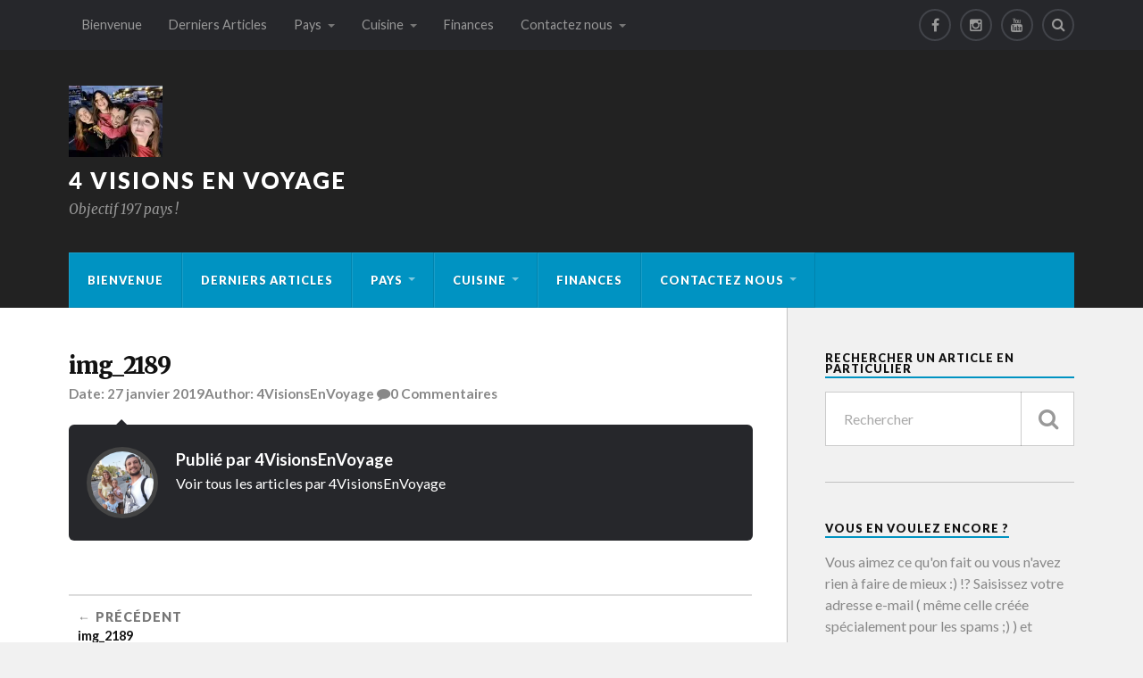

--- FILE ---
content_type: text/html; charset=UTF-8
request_url: https://4visionsenvoyage.com/img_2189/
body_size: 67330
content:
<!DOCTYPE html>
<html class="no-js" lang="fr-FR">

<head>

<meta charset="UTF-8">
<meta name="viewport" content="width=device-width, initial-scale=1">
<link rel="profile" href="http://gmpg.org/xfn/11">
<link rel="pingback" href="https://4visionsenvoyage.com/xmlrpc.php">

<title>img_2189 &#8211; 4 visions en voyage</title>
<meta name='robots' content='max-image-preview:large' />
<!-- Jetpack Site Verification Tags -->
<script>document.documentElement.className = document.documentElement.className.replace("no-js","js");</script>
<link rel='dns-prefetch' href='//secure.gravatar.com' />
<link rel='dns-prefetch' href='//fonts.googleapis.com' />
<link rel='dns-prefetch' href='//v0.wordpress.com' />
<link rel='dns-prefetch' href='//i0.wp.com' />
<link rel='dns-prefetch' href='//i1.wp.com' />
<link rel='dns-prefetch' href='//i2.wp.com' />
<link rel='dns-prefetch' href='//c0.wp.com' />
<link rel='dns-prefetch' href='//jetpack.wordpress.com' />
<link rel='dns-prefetch' href='//s0.wp.com' />
<link rel='dns-prefetch' href='//s1.wp.com' />
<link rel='dns-prefetch' href='//s2.wp.com' />
<link rel='dns-prefetch' href='//public-api.wordpress.com' />
<link rel='dns-prefetch' href='//0.gravatar.com' />
<link rel='dns-prefetch' href='//1.gravatar.com' />
<link rel='dns-prefetch' href='//2.gravatar.com' />
<link rel='dns-prefetch' href='//widgets.wp.com' />
<link rel="alternate" type="application/rss+xml" title="4 visions en voyage &raquo; Flux" href="https://4visionsenvoyage.com/feed/" />
<link rel="alternate" type="application/rss+xml" title="4 visions en voyage &raquo; Flux des commentaires" href="https://4visionsenvoyage.com/comments/feed/" />
<link rel="alternate" type="application/rss+xml" title="4 visions en voyage &raquo; img_2189 Flux des commentaires" href="https://4visionsenvoyage.com/feed/?attachment_id=289" />
<script type="text/javascript">
window._wpemojiSettings = {"baseUrl":"https:\/\/s.w.org\/images\/core\/emoji\/14.0.0\/72x72\/","ext":".png","svgUrl":"https:\/\/s.w.org\/images\/core\/emoji\/14.0.0\/svg\/","svgExt":".svg","source":{"concatemoji":"https:\/\/4visionsenvoyage.com\/wp-includes\/js\/wp-emoji-release.min.js?ver=6.2.8"}};
/*! This file is auto-generated */
!function(e,a,t){var n,r,o,i=a.createElement("canvas"),p=i.getContext&&i.getContext("2d");function s(e,t){p.clearRect(0,0,i.width,i.height),p.fillText(e,0,0);e=i.toDataURL();return p.clearRect(0,0,i.width,i.height),p.fillText(t,0,0),e===i.toDataURL()}function c(e){var t=a.createElement("script");t.src=e,t.defer=t.type="text/javascript",a.getElementsByTagName("head")[0].appendChild(t)}for(o=Array("flag","emoji"),t.supports={everything:!0,everythingExceptFlag:!0},r=0;r<o.length;r++)t.supports[o[r]]=function(e){if(p&&p.fillText)switch(p.textBaseline="top",p.font="600 32px Arial",e){case"flag":return s("\ud83c\udff3\ufe0f\u200d\u26a7\ufe0f","\ud83c\udff3\ufe0f\u200b\u26a7\ufe0f")?!1:!s("\ud83c\uddfa\ud83c\uddf3","\ud83c\uddfa\u200b\ud83c\uddf3")&&!s("\ud83c\udff4\udb40\udc67\udb40\udc62\udb40\udc65\udb40\udc6e\udb40\udc67\udb40\udc7f","\ud83c\udff4\u200b\udb40\udc67\u200b\udb40\udc62\u200b\udb40\udc65\u200b\udb40\udc6e\u200b\udb40\udc67\u200b\udb40\udc7f");case"emoji":return!s("\ud83e\udef1\ud83c\udffb\u200d\ud83e\udef2\ud83c\udfff","\ud83e\udef1\ud83c\udffb\u200b\ud83e\udef2\ud83c\udfff")}return!1}(o[r]),t.supports.everything=t.supports.everything&&t.supports[o[r]],"flag"!==o[r]&&(t.supports.everythingExceptFlag=t.supports.everythingExceptFlag&&t.supports[o[r]]);t.supports.everythingExceptFlag=t.supports.everythingExceptFlag&&!t.supports.flag,t.DOMReady=!1,t.readyCallback=function(){t.DOMReady=!0},t.supports.everything||(n=function(){t.readyCallback()},a.addEventListener?(a.addEventListener("DOMContentLoaded",n,!1),e.addEventListener("load",n,!1)):(e.attachEvent("onload",n),a.attachEvent("onreadystatechange",function(){"complete"===a.readyState&&t.readyCallback()})),(e=t.source||{}).concatemoji?c(e.concatemoji):e.wpemoji&&e.twemoji&&(c(e.twemoji),c(e.wpemoji)))}(window,document,window._wpemojiSettings);
</script>
<style type="text/css">
img.wp-smiley,
img.emoji {
	display: inline !important;
	border: none !important;
	box-shadow: none !important;
	height: 1em !important;
	width: 1em !important;
	margin: 0 0.07em !important;
	vertical-align: -0.1em !important;
	background: none !important;
	padding: 0 !important;
}
</style>
	<link rel='stylesheet' id='wp-block-library-css' href='https://c0.wp.com/c/6.2.8/wp-includes/css/dist/block-library/style.min.css' type='text/css' media='all' />
<style id='wp-block-library-inline-css' type='text/css'>
.has-text-align-justify{text-align:justify;}
</style>
<link rel='stylesheet' id='mediaelement-css' href='https://c0.wp.com/c/6.2.8/wp-includes/js/mediaelement/mediaelementplayer-legacy.min.css' type='text/css' media='all' />
<link rel='stylesheet' id='wp-mediaelement-css' href='https://c0.wp.com/c/6.2.8/wp-includes/js/mediaelement/wp-mediaelement.min.css' type='text/css' media='all' />
<link rel='stylesheet' id='classic-theme-styles-css' href='https://c0.wp.com/c/6.2.8/wp-includes/css/classic-themes.min.css' type='text/css' media='all' />
<style id='global-styles-inline-css' type='text/css'>
body{--wp--preset--color--black: #000000;--wp--preset--color--cyan-bluish-gray: #abb8c3;--wp--preset--color--white: #ffffff;--wp--preset--color--pale-pink: #f78da7;--wp--preset--color--vivid-red: #cf2e2e;--wp--preset--color--luminous-vivid-orange: #ff6900;--wp--preset--color--luminous-vivid-amber: #fcb900;--wp--preset--color--light-green-cyan: #7bdcb5;--wp--preset--color--vivid-green-cyan: #00d084;--wp--preset--color--pale-cyan-blue: #8ed1fc;--wp--preset--color--vivid-cyan-blue: #0693e3;--wp--preset--color--vivid-purple: #9b51e0;--wp--preset--gradient--vivid-cyan-blue-to-vivid-purple: linear-gradient(135deg,rgba(6,147,227,1) 0%,rgb(155,81,224) 100%);--wp--preset--gradient--light-green-cyan-to-vivid-green-cyan: linear-gradient(135deg,rgb(122,220,180) 0%,rgb(0,208,130) 100%);--wp--preset--gradient--luminous-vivid-amber-to-luminous-vivid-orange: linear-gradient(135deg,rgba(252,185,0,1) 0%,rgba(255,105,0,1) 100%);--wp--preset--gradient--luminous-vivid-orange-to-vivid-red: linear-gradient(135deg,rgba(255,105,0,1) 0%,rgb(207,46,46) 100%);--wp--preset--gradient--very-light-gray-to-cyan-bluish-gray: linear-gradient(135deg,rgb(238,238,238) 0%,rgb(169,184,195) 100%);--wp--preset--gradient--cool-to-warm-spectrum: linear-gradient(135deg,rgb(74,234,220) 0%,rgb(151,120,209) 20%,rgb(207,42,186) 40%,rgb(238,44,130) 60%,rgb(251,105,98) 80%,rgb(254,248,76) 100%);--wp--preset--gradient--blush-light-purple: linear-gradient(135deg,rgb(255,206,236) 0%,rgb(152,150,240) 100%);--wp--preset--gradient--blush-bordeaux: linear-gradient(135deg,rgb(254,205,165) 0%,rgb(254,45,45) 50%,rgb(107,0,62) 100%);--wp--preset--gradient--luminous-dusk: linear-gradient(135deg,rgb(255,203,112) 0%,rgb(199,81,192) 50%,rgb(65,88,208) 100%);--wp--preset--gradient--pale-ocean: linear-gradient(135deg,rgb(255,245,203) 0%,rgb(182,227,212) 50%,rgb(51,167,181) 100%);--wp--preset--gradient--electric-grass: linear-gradient(135deg,rgb(202,248,128) 0%,rgb(113,206,126) 100%);--wp--preset--gradient--midnight: linear-gradient(135deg,rgb(2,3,129) 0%,rgb(40,116,252) 100%);--wp--preset--duotone--dark-grayscale: url('#wp-duotone-dark-grayscale');--wp--preset--duotone--grayscale: url('#wp-duotone-grayscale');--wp--preset--duotone--purple-yellow: url('#wp-duotone-purple-yellow');--wp--preset--duotone--blue-red: url('#wp-duotone-blue-red');--wp--preset--duotone--midnight: url('#wp-duotone-midnight');--wp--preset--duotone--magenta-yellow: url('#wp-duotone-magenta-yellow');--wp--preset--duotone--purple-green: url('#wp-duotone-purple-green');--wp--preset--duotone--blue-orange: url('#wp-duotone-blue-orange');--wp--preset--font-size--small: 13px;--wp--preset--font-size--medium: 20px;--wp--preset--font-size--large: 36px;--wp--preset--font-size--x-large: 42px;--wp--preset--spacing--20: 0.44rem;--wp--preset--spacing--30: 0.67rem;--wp--preset--spacing--40: 1rem;--wp--preset--spacing--50: 1.5rem;--wp--preset--spacing--60: 2.25rem;--wp--preset--spacing--70: 3.38rem;--wp--preset--spacing--80: 5.06rem;--wp--preset--shadow--natural: 6px 6px 9px rgba(0, 0, 0, 0.2);--wp--preset--shadow--deep: 12px 12px 50px rgba(0, 0, 0, 0.4);--wp--preset--shadow--sharp: 6px 6px 0px rgba(0, 0, 0, 0.2);--wp--preset--shadow--outlined: 6px 6px 0px -3px rgba(255, 255, 255, 1), 6px 6px rgba(0, 0, 0, 1);--wp--preset--shadow--crisp: 6px 6px 0px rgba(0, 0, 0, 1);}:where(.is-layout-flex){gap: 0.5em;}body .is-layout-flow > .alignleft{float: left;margin-inline-start: 0;margin-inline-end: 2em;}body .is-layout-flow > .alignright{float: right;margin-inline-start: 2em;margin-inline-end: 0;}body .is-layout-flow > .aligncenter{margin-left: auto !important;margin-right: auto !important;}body .is-layout-constrained > .alignleft{float: left;margin-inline-start: 0;margin-inline-end: 2em;}body .is-layout-constrained > .alignright{float: right;margin-inline-start: 2em;margin-inline-end: 0;}body .is-layout-constrained > .aligncenter{margin-left: auto !important;margin-right: auto !important;}body .is-layout-constrained > :where(:not(.alignleft):not(.alignright):not(.alignfull)){max-width: var(--wp--style--global--content-size);margin-left: auto !important;margin-right: auto !important;}body .is-layout-constrained > .alignwide{max-width: var(--wp--style--global--wide-size);}body .is-layout-flex{display: flex;}body .is-layout-flex{flex-wrap: wrap;align-items: center;}body .is-layout-flex > *{margin: 0;}:where(.wp-block-columns.is-layout-flex){gap: 2em;}.has-black-color{color: var(--wp--preset--color--black) !important;}.has-cyan-bluish-gray-color{color: var(--wp--preset--color--cyan-bluish-gray) !important;}.has-white-color{color: var(--wp--preset--color--white) !important;}.has-pale-pink-color{color: var(--wp--preset--color--pale-pink) !important;}.has-vivid-red-color{color: var(--wp--preset--color--vivid-red) !important;}.has-luminous-vivid-orange-color{color: var(--wp--preset--color--luminous-vivid-orange) !important;}.has-luminous-vivid-amber-color{color: var(--wp--preset--color--luminous-vivid-amber) !important;}.has-light-green-cyan-color{color: var(--wp--preset--color--light-green-cyan) !important;}.has-vivid-green-cyan-color{color: var(--wp--preset--color--vivid-green-cyan) !important;}.has-pale-cyan-blue-color{color: var(--wp--preset--color--pale-cyan-blue) !important;}.has-vivid-cyan-blue-color{color: var(--wp--preset--color--vivid-cyan-blue) !important;}.has-vivid-purple-color{color: var(--wp--preset--color--vivid-purple) !important;}.has-black-background-color{background-color: var(--wp--preset--color--black) !important;}.has-cyan-bluish-gray-background-color{background-color: var(--wp--preset--color--cyan-bluish-gray) !important;}.has-white-background-color{background-color: var(--wp--preset--color--white) !important;}.has-pale-pink-background-color{background-color: var(--wp--preset--color--pale-pink) !important;}.has-vivid-red-background-color{background-color: var(--wp--preset--color--vivid-red) !important;}.has-luminous-vivid-orange-background-color{background-color: var(--wp--preset--color--luminous-vivid-orange) !important;}.has-luminous-vivid-amber-background-color{background-color: var(--wp--preset--color--luminous-vivid-amber) !important;}.has-light-green-cyan-background-color{background-color: var(--wp--preset--color--light-green-cyan) !important;}.has-vivid-green-cyan-background-color{background-color: var(--wp--preset--color--vivid-green-cyan) !important;}.has-pale-cyan-blue-background-color{background-color: var(--wp--preset--color--pale-cyan-blue) !important;}.has-vivid-cyan-blue-background-color{background-color: var(--wp--preset--color--vivid-cyan-blue) !important;}.has-vivid-purple-background-color{background-color: var(--wp--preset--color--vivid-purple) !important;}.has-black-border-color{border-color: var(--wp--preset--color--black) !important;}.has-cyan-bluish-gray-border-color{border-color: var(--wp--preset--color--cyan-bluish-gray) !important;}.has-white-border-color{border-color: var(--wp--preset--color--white) !important;}.has-pale-pink-border-color{border-color: var(--wp--preset--color--pale-pink) !important;}.has-vivid-red-border-color{border-color: var(--wp--preset--color--vivid-red) !important;}.has-luminous-vivid-orange-border-color{border-color: var(--wp--preset--color--luminous-vivid-orange) !important;}.has-luminous-vivid-amber-border-color{border-color: var(--wp--preset--color--luminous-vivid-amber) !important;}.has-light-green-cyan-border-color{border-color: var(--wp--preset--color--light-green-cyan) !important;}.has-vivid-green-cyan-border-color{border-color: var(--wp--preset--color--vivid-green-cyan) !important;}.has-pale-cyan-blue-border-color{border-color: var(--wp--preset--color--pale-cyan-blue) !important;}.has-vivid-cyan-blue-border-color{border-color: var(--wp--preset--color--vivid-cyan-blue) !important;}.has-vivid-purple-border-color{border-color: var(--wp--preset--color--vivid-purple) !important;}.has-vivid-cyan-blue-to-vivid-purple-gradient-background{background: var(--wp--preset--gradient--vivid-cyan-blue-to-vivid-purple) !important;}.has-light-green-cyan-to-vivid-green-cyan-gradient-background{background: var(--wp--preset--gradient--light-green-cyan-to-vivid-green-cyan) !important;}.has-luminous-vivid-amber-to-luminous-vivid-orange-gradient-background{background: var(--wp--preset--gradient--luminous-vivid-amber-to-luminous-vivid-orange) !important;}.has-luminous-vivid-orange-to-vivid-red-gradient-background{background: var(--wp--preset--gradient--luminous-vivid-orange-to-vivid-red) !important;}.has-very-light-gray-to-cyan-bluish-gray-gradient-background{background: var(--wp--preset--gradient--very-light-gray-to-cyan-bluish-gray) !important;}.has-cool-to-warm-spectrum-gradient-background{background: var(--wp--preset--gradient--cool-to-warm-spectrum) !important;}.has-blush-light-purple-gradient-background{background: var(--wp--preset--gradient--blush-light-purple) !important;}.has-blush-bordeaux-gradient-background{background: var(--wp--preset--gradient--blush-bordeaux) !important;}.has-luminous-dusk-gradient-background{background: var(--wp--preset--gradient--luminous-dusk) !important;}.has-pale-ocean-gradient-background{background: var(--wp--preset--gradient--pale-ocean) !important;}.has-electric-grass-gradient-background{background: var(--wp--preset--gradient--electric-grass) !important;}.has-midnight-gradient-background{background: var(--wp--preset--gradient--midnight) !important;}.has-small-font-size{font-size: var(--wp--preset--font-size--small) !important;}.has-medium-font-size{font-size: var(--wp--preset--font-size--medium) !important;}.has-large-font-size{font-size: var(--wp--preset--font-size--large) !important;}.has-x-large-font-size{font-size: var(--wp--preset--font-size--x-large) !important;}
.wp-block-navigation a:where(:not(.wp-element-button)){color: inherit;}
:where(.wp-block-columns.is-layout-flex){gap: 2em;}
.wp-block-pullquote{font-size: 1.5em;line-height: 1.6;}
</style>
<link rel='stylesheet' id='wp-pagenavi-css' href='https://4visionsenvoyage.com/wp-content/plugins/wp-pagenavi/pagenavi-css.css?ver=2.70' type='text/css' media='all' />
<link rel='stylesheet' id='wordpress-popular-posts-css-css' href='https://4visionsenvoyage.com/wp-content/plugins/wordpress-popular-posts/assets/css/wpp.css?ver=5.4.2' type='text/css' media='all' />
<link rel='stylesheet' id='fonts-css' href='https://fonts.googleapis.com/css?family=Lato%3A400%2C700%2C900%2C400italic%2C700italic%7CMerriweather%3A700%2C900%2C400italic&#038;subset=latin%2Clatin-ext' type='text/css' media='all' />
<link rel='stylesheet' id='fontawesome-css' href='https://4visionsenvoyage.com/wp-content/themes/rowling-wpcom/font-awesome/font-awesome.css?ver=20250626' type='text/css' media='all' />
<link rel='stylesheet' id='style-css' href='https://4visionsenvoyage.com/wp-content/themes/rowling-wpcom/style.css?ver=1.10.2' type='text/css' media='all' />
<link rel='stylesheet' id='jetpack_css-css' href='https://c0.wp.com/p/jetpack/10.0.2/css/jetpack.css' type='text/css' media='all' />
<script type='application/json' id='wpp-json'>
{"sampling_active":0,"sampling_rate":100,"ajax_url":"https:\/\/4visionsenvoyage.com\/wp-json\/wordpress-popular-posts\/v1\/popular-posts","api_url":"https:\/\/4visionsenvoyage.com\/wp-json\/wordpress-popular-posts","ID":289,"token":"4339c07aaf","lang":0,"debug":0}
</script>
<script type='text/javascript' src='https://4visionsenvoyage.com/wp-content/plugins/wordpress-popular-posts/assets/js/wpp.min.js?ver=5.4.2' id='wpp-js-js'></script>
<script type='text/javascript' src='https://c0.wp.com/c/6.2.8/wp-includes/js/jquery/jquery.min.js' id='jquery-core-js'></script>
<script type='text/javascript' src='https://c0.wp.com/c/6.2.8/wp-includes/js/jquery/jquery-migrate.min.js' id='jquery-migrate-js'></script>
<link rel="https://api.w.org/" href="https://4visionsenvoyage.com/wp-json/" /><link rel="alternate" type="application/json" href="https://4visionsenvoyage.com/wp-json/wp/v2/media/289" /><link rel="EditURI" type="application/rsd+xml" title="RSD" href="https://4visionsenvoyage.com/xmlrpc.php?rsd" />
<link rel="wlwmanifest" type="application/wlwmanifest+xml" href="https://4visionsenvoyage.com/wp-includes/wlwmanifest.xml" />
<meta name="generator" content="WordPress 6.2.8" />
<link rel='shortlink' href='https://wp.me/aaIOOP-4F' />
<link rel="alternate" type="application/json+oembed" href="https://4visionsenvoyage.com/wp-json/oembed/1.0/embed?url=https%3A%2F%2F4visionsenvoyage.com%2Fimg_2189%2F" />
<link rel="alternate" type="text/xml+oembed" href="https://4visionsenvoyage.com/wp-json/oembed/1.0/embed?url=https%3A%2F%2F4visionsenvoyage.com%2Fimg_2189%2F&#038;format=xml" />
<!-- start Simple Custom CSS and JS -->
<style type="text/css">
/* Ajouter votre code CSS ici.
                     
Par exemple:
.exemple {
    color: red;
}

Pour améliorer vos connaissances en CSS, visitez http://www.w3schools.com/css/css_syntax.asp

Fin du commentaire */ 

/*.top-nav {
  background-color: #f1f1f1
}

.header-wrapper {
    background-image: url("https://i2.wp.com/4visionsenvoyage.com/wp-content/uploads/2019/09/WhatsApp-Image-2019-09-02-at-15.00.09-3.jpeg");
    background-repeat: no-repeat;
}*/</style>
<!-- end Simple Custom CSS and JS -->
<!-- start Simple Custom CSS and JS -->
<style type="text/css">
/* Ajouter votre code CSS ici.
                     
Par exemple:
.exemple {
    color: red;
}

Pour améliorer vos connaissances en CSS, visitez http://www.w3schools.com/css/css_syntax.asp

Fin du commentaire */ 

.rpwe-block a, .wpp-post-title {
  color: #111;
  font-family: 'Merriweather', Georgia, serif;
  font-size: 20px;
  font-weight: 900;
  line-height: 1.25em;
  letter-spacing: -1px;
}

ul.wpp-list {
  margin-left: 0;
}</style>
<!-- end Simple Custom CSS and JS -->
        <style>
            @-webkit-keyframes bgslide {
                from {
                    background-position-x: 0;
                }
                to {
                    background-position-x: -200%;
                }
            }

            @keyframes bgslide {
                    from {
                        background-position-x: 0;
                    }
                    to {
                        background-position-x: -200%;
                    }
            }

            .wpp-widget-placeholder {
                margin: 0 auto;
                width: 60px;
                height: 3px;
                background: #dd3737;
                background: -webkit-gradient(linear, left top, right top, from(#dd3737), color-stop(10%, #571313), to(#dd3737));
                background: linear-gradient(90deg, #dd3737 0%, #571313 10%, #dd3737 100%);
                background-size: 200% auto;
                border-radius: 3px;
                -webkit-animation: bgslide 1s infinite linear;
                animation: bgslide 1s infinite linear;
            }
        </style>
        <style type='text/css'>img#wpstats{display:none}</style>
		<style type="text/css">.recentcomments a{display:inline !important;padding:0 !important;margin:0 !important;}</style>			<style type="text/css">
				/* If html does not have either class, do not show lazy loaded images. */
				html:not( .jetpack-lazy-images-js-enabled ):not( .js ) .jetpack-lazy-image {
					display: none;
				}
			</style>
			<script>
				document.documentElement.classList.add(
					'jetpack-lazy-images-js-enabled'
				);
			</script>
		
<!-- Jetpack Open Graph Tags -->
<meta property="og:type" content="article" />
<meta property="og:title" content="img_2189" />
<meta property="og:url" content="https://4visionsenvoyage.com/img_2189/" />
<meta property="og:description" content="Voir l&rsquo;article pour en savoir plus." />
<meta property="article:published_time" content="2019-01-27T03:54:57+00:00" />
<meta property="article:modified_time" content="2019-01-27T03:54:57+00:00" />
<meta property="og:site_name" content="4 visions en voyage" />
<meta property="og:image" content="https://4visionsenvoyage.com/wp-content/uploads/2019/01/img_2189.jpg" />
<meta property="og:locale" content="fr_FR" />
<meta name="twitter:text:title" content="img_2189" />
<meta name="twitter:image" content="https://i2.wp.com/4visionsenvoyage.com/wp-content/uploads/2019/01/img_2189.jpg?fit=900%2C1200&#038;ssl=1&#038;w=640" />
<meta name="twitter:card" content="summary_large_image" />
<meta name="twitter:description" content="Voir l&rsquo;article pour en savoir plus." />

<!-- End Jetpack Open Graph Tags -->
<link rel="icon" href="https://i0.wp.com/4visionsenvoyage.com/wp-content/uploads/2023/03/cropped-cropped-4visionsenvoyagenew.jpg?fit=32%2C32&#038;ssl=1" sizes="32x32" />
<link rel="icon" href="https://i0.wp.com/4visionsenvoyage.com/wp-content/uploads/2023/03/cropped-cropped-4visionsenvoyagenew.jpg?fit=192%2C192&#038;ssl=1" sizes="192x192" />
<link rel="apple-touch-icon" href="https://i0.wp.com/4visionsenvoyage.com/wp-content/uploads/2023/03/cropped-cropped-4visionsenvoyagenew.jpg?fit=180%2C180&#038;ssl=1" />
<meta name="msapplication-TileImage" content="https://i0.wp.com/4visionsenvoyage.com/wp-content/uploads/2023/03/cropped-cropped-4visionsenvoyagenew.jpg?fit=270%2C270&#038;ssl=1" />

</head>

	<body class="attachment attachment-template-default single single-attachment postid-289 attachmentid-289 attachment-jpeg wp-custom-logo has-site-logo">

		<a class="skip-link screen-reader-text" href="#main">Accéder au contenu principal</a>

		
			<nav class="top-nav">

				<div class="section-inner clear-fix">

					<ul class="header-top-menu">

						<li id="menu-item-18" class="menu-item menu-item-type-custom menu-item-object-custom menu-item-18"><a href="/">Bienvenue</a></li>
<li id="menu-item-4578" class="menu-item menu-item-type-post_type menu-item-object-page current_page_parent menu-item-4578"><a href="https://4visionsenvoyage.com/derniers-articles/">Derniers Articles</a></li>
<li id="menu-item-19" class="menu-item menu-item-type-post_type menu-item-object-page menu-item-has-children menu-item-19"><a href="https://4visionsenvoyage.com/a-propos/">Pays</a>
<ul class="sub-menu">
	<li id="menu-item-3261" class="menu-item menu-item-type-post_type menu-item-object-page menu-item-3261"><a href="https://4visionsenvoyage.com/pourquoi-partir/">Pourquoi partir ?</a></li>
	<li id="menu-item-5953" class="menu-item menu-item-type-taxonomy menu-item-object-category menu-item-has-children menu-item-5953"><a href="https://4visionsenvoyage.com/category/asie/">Asie</a>
	<ul class="sub-menu">
		<li id="menu-item-3221" class="menu-item menu-item-type-taxonomy menu-item-object-category menu-item-3221"><a href="https://4visionsenvoyage.com/category/indonesie/">Indonésie</a></li>
		<li id="menu-item-3222" class="menu-item menu-item-type-taxonomy menu-item-object-category menu-item-3222"><a href="https://4visionsenvoyage.com/category/cambodge/">Cambodge</a></li>
		<li id="menu-item-3223" class="menu-item menu-item-type-taxonomy menu-item-object-category menu-item-3223"><a href="https://4visionsenvoyage.com/category/thailande/">Thaïlande</a></li>
		<li id="menu-item-3871" class="menu-item menu-item-type-taxonomy menu-item-object-category menu-item-3871"><a href="https://4visionsenvoyage.com/category/vietnam/">Vietnam</a></li>
		<li id="menu-item-4263" class="menu-item menu-item-type-taxonomy menu-item-object-category menu-item-4263"><a href="https://4visionsenvoyage.com/category/philippines/">Philippines</a></li>
	</ul>
</li>
	<li id="menu-item-11643" class="menu-item menu-item-type-taxonomy menu-item-object-category menu-item-has-children menu-item-11643"><a href="https://4visionsenvoyage.com/category/amerique-du-nord/">Amérique du Nord</a>
	<ul class="sub-menu">
		<li id="menu-item-11644" class="menu-item menu-item-type-taxonomy menu-item-object-category menu-item-11644"><a href="https://4visionsenvoyage.com/category/usa/">USA</a></li>
	</ul>
</li>
	<li id="menu-item-5955" class="menu-item menu-item-type-taxonomy menu-item-object-category menu-item-has-children menu-item-5955"><a href="https://4visionsenvoyage.com/category/europe/">Europe</a>
	<ul class="sub-menu">
		<li id="menu-item-4850" class="menu-item menu-item-type-taxonomy menu-item-object-category menu-item-4850"><a href="https://4visionsenvoyage.com/category/espagne/">Espagne</a></li>
		<li id="menu-item-5169" class="menu-item menu-item-type-taxonomy menu-item-object-category menu-item-5169"><a href="https://4visionsenvoyage.com/category/france/">France</a></li>
		<li id="menu-item-5783" class="menu-item menu-item-type-taxonomy menu-item-object-category menu-item-5783"><a href="https://4visionsenvoyage.com/category/serbie/">Serbie</a></li>
		<li id="menu-item-5784" class="menu-item menu-item-type-taxonomy menu-item-object-category menu-item-5784"><a href="https://4visionsenvoyage.com/category/bulgarie/">Bulgarie</a></li>
		<li id="menu-item-6164" class="menu-item menu-item-type-taxonomy menu-item-object-category menu-item-6164"><a href="https://4visionsenvoyage.com/category/angleterre/">Angleterre</a></li>
		<li id="menu-item-6198" class="menu-item menu-item-type-taxonomy menu-item-object-category menu-item-6198"><a href="https://4visionsenvoyage.com/category/ecosse/">Ecosse</a></li>
		<li id="menu-item-6715" class="menu-item menu-item-type-taxonomy menu-item-object-category menu-item-6715"><a href="https://4visionsenvoyage.com/category/pologne/">Pologne</a></li>
		<li id="menu-item-7709" class="menu-item menu-item-type-taxonomy menu-item-object-category menu-item-7709"><a href="https://4visionsenvoyage.com/category/finlande/">Finlande</a></li>
		<li id="menu-item-7727" class="menu-item menu-item-type-taxonomy menu-item-object-category menu-item-7727"><a href="https://4visionsenvoyage.com/category/lituanie/">Lituanie</a></li>
		<li id="menu-item-8420" class="menu-item menu-item-type-taxonomy menu-item-object-category menu-item-8420"><a href="https://4visionsenvoyage.com/category/ukraine/">Ukraine</a></li>
		<li id="menu-item-8891" class="menu-item menu-item-type-taxonomy menu-item-object-category menu-item-8891"><a href="https://4visionsenvoyage.com/category/chypre/">Chypre</a></li>
		<li id="menu-item-11686" class="menu-item menu-item-type-taxonomy menu-item-object-category menu-item-11686"><a href="https://4visionsenvoyage.com/category/europe/">Roumanie</a></li>
	</ul>
</li>
</ul>
</li>
<li id="menu-item-8206" class="menu-item menu-item-type-taxonomy menu-item-object-category menu-item-has-children menu-item-8206"><a href="https://4visionsenvoyage.com/category/cuisine/">Cuisine</a>
<ul class="sub-menu">
	<li id="menu-item-8291" class="menu-item menu-item-type-taxonomy menu-item-object-category menu-item-8291"><a href="https://4visionsenvoyage.com/category/sale/">Salé</a></li>
	<li id="menu-item-8230" class="menu-item menu-item-type-taxonomy menu-item-object-category menu-item-8230"><a href="https://4visionsenvoyage.com/category/sucre/">sucré</a></li>
	<li id="menu-item-8231" class="menu-item menu-item-type-taxonomy menu-item-object-category menu-item-8231"><a href="https://4visionsenvoyage.com/category/sale-keto/">Salé Keto</a></li>
	<li id="menu-item-8232" class="menu-item menu-item-type-taxonomy menu-item-object-category menu-item-8232"><a href="https://4visionsenvoyage.com/category/pancakes/">Pancakes</a></li>
</ul>
</li>
<li id="menu-item-8760" class="menu-item menu-item-type-post_type menu-item-object-page menu-item-8760"><a href="https://4visionsenvoyage.com/finances/">Finances</a></li>
<li id="menu-item-1600" class="menu-item menu-item-type-post_type menu-item-object-page menu-item-has-children menu-item-1600"><a href="https://4visionsenvoyage.com/?page_id=17">Contactez nous</a>
<ul class="sub-menu">
	<li id="menu-item-4624" class="menu-item menu-item-type-post_type menu-item-object-page menu-item-4624"><a href="https://4visionsenvoyage.com/nos-reseaux-pour-en-decouvrir-davantage/">Nos réseaux sociaux:</a></li>
</ul>
</li>

					</ul> <!-- /header-top-menu -->

					<ul class="social-menu">

						<li id="menu-item-21" class="menu-item menu-item-type-custom menu-item-object-custom menu-item-21"><a href="https://www.facebook.com/4-visions-en-voyage-116098626436457/"><span class="screen-reader-text">Facebook</span></a></li>
<li id="menu-item-1259" class="menu-item menu-item-type-custom menu-item-object-custom menu-item-1259"><a href="https://www.instagram.com/quatrevisionsenvoyage/"><span class="screen-reader-text">Instagram</span></a></li>
<li id="menu-item-1832" class="menu-item menu-item-type-custom menu-item-object-custom menu-item-1832"><a href="https://www.youtube.com/channel/UC0Nq7tdsVSarG2czwRUxukQ?view_as=subscriber"><span class="screen-reader-text">Youtube</span></a></li>
<li id="menu-item-151" class="menu-item menu-item-type-custom menu-item-object-custom menu-item-151"><a class="search-toggle" href="#"><span class="screen-reader-text">Search</span></a></li>
					</ul> <!-- /social-menu -->

				</div> <!-- /section-inner -->

			</nav> <!-- /top-nav -->

		
		<div class="search-container">

			<div class="section-inner">

				
<form method="get" class="search-form" action="https://4visionsenvoyage.com/">
	<label>
		<span class="screen-reader-text">Recherche pour&nbsp;:</span>
		<input type="search" class="search-field" placeholder="Rechercher" value="" name="s" title="Recherche pour&nbsp;:" />
	</label>
	<button type="submit" class="search-button"><span class="fa fw fa-search"></span><span class="screen-reader-text">Recherche</span></button>
</form>

			</div> <!-- /section-inner -->

		</div> <!-- /search-container -->

		<header class="header-wrapper">

			<div class="header">

				<div class="section-inner">

					
						<a href="https://4visionsenvoyage.com/" class="site-logo-link" rel="home" itemprop="url"><img width="105" height="80" src="https://i0.wp.com/4visionsenvoyage.com/wp-content/uploads/2023/03/cropped-4visionsenvoyagenew.jpg?fit=105%2C80&amp;ssl=1" class="site-logo attachment-rowling_site_logo jetpack-lazy-image" alt="" decoding="async" loading="lazy" data-size="rowling_site_logo" itemprop="logo" data-attachment-id="11405" data-permalink="https://4visionsenvoyage.com/cropped-4visionsenvoyagenew-jpg/" data-orig-file="https://i0.wp.com/4visionsenvoyage.com/wp-content/uploads/2023/03/cropped-4visionsenvoyagenew.jpg?fit=1259%2C960&amp;ssl=1" data-orig-size="1259,960" data-comments-opened="1" data-image-meta="{&quot;aperture&quot;:&quot;0&quot;,&quot;credit&quot;:&quot;&quot;,&quot;camera&quot;:&quot;&quot;,&quot;caption&quot;:&quot;&quot;,&quot;created_timestamp&quot;:&quot;0&quot;,&quot;copyright&quot;:&quot;&quot;,&quot;focal_length&quot;:&quot;0&quot;,&quot;iso&quot;:&quot;0&quot;,&quot;shutter_speed&quot;:&quot;0&quot;,&quot;title&quot;:&quot;&quot;,&quot;orientation&quot;:&quot;0&quot;}" data-image-title="cropped-4visionsenvoyagenew.jpg" data-image-description="&lt;p&gt;https://4visionsenvoyage.com/wp-content/uploads/2023/03/cropped-4visionsenvoyagenew.jpg&lt;/p&gt;
" data-image-caption="" data-medium-file="https://i0.wp.com/4visionsenvoyage.com/wp-content/uploads/2023/03/cropped-4visionsenvoyagenew.jpg?fit=300%2C229&amp;ssl=1" data-large-file="https://i0.wp.com/4visionsenvoyage.com/wp-content/uploads/2023/03/cropped-4visionsenvoyagenew.jpg?fit=616%2C470&amp;ssl=1" data-lazy-srcset="https://i0.wp.com/4visionsenvoyage.com/wp-content/uploads/2023/03/cropped-4visionsenvoyagenew.jpg?w=1259&amp;ssl=1 1259w, https://i0.wp.com/4visionsenvoyage.com/wp-content/uploads/2023/03/cropped-4visionsenvoyagenew.jpg?resize=300%2C229&amp;ssl=1 300w, https://i0.wp.com/4visionsenvoyage.com/wp-content/uploads/2023/03/cropped-4visionsenvoyagenew.jpg?resize=1024%2C781&amp;ssl=1 1024w, https://i0.wp.com/4visionsenvoyage.com/wp-content/uploads/2023/03/cropped-4visionsenvoyagenew.jpg?resize=768%2C586&amp;ssl=1 768w, https://i0.wp.com/4visionsenvoyage.com/wp-content/uploads/2023/03/cropped-4visionsenvoyagenew.jpg?resize=816%2C622&amp;ssl=1 816w, https://i0.wp.com/4visionsenvoyage.com/wp-content/uploads/2023/03/cropped-4visionsenvoyagenew.jpg?resize=105%2C80&amp;ssl=1 105w" data-lazy-sizes="(max-width: 105px) 100vw, 105px" data-lazy-src="https://i0.wp.com/4visionsenvoyage.com/wp-content/uploads/2023/03/cropped-4visionsenvoyagenew.jpg?fit=105%2C80&amp;ssl=1&amp;is-pending-load=1" srcset="[data-uri]" /></a>
						<h2 class="site-title">
							<a href="https://4visionsenvoyage.com/" title="4 visions en voyage &mdash; Objectif 197 pays !" rel="home">4 visions en voyage</a>
						</h2>

													<h4 class="site-description">Objectif 197 pays !</h4>
						
					
										<div class="nav-toggle">

						<div class="bars">
							<div class="bar"></div>
							<div class="bar"></div>
							<div class="bar"></div>
						</div>

					</div> <!-- /nav-toggle -->
					
				</div> <!-- /section-inner -->

			</div> <!-- /header -->

						<nav class="navigation">

				<div class="section-inner clear-fix">

					<ul class="header-bottom-menu">

					<li class="menu-item menu-item-type-custom menu-item-object-custom menu-item-18"><a href="/">Bienvenue</a></li>
<li class="menu-item menu-item-type-post_type menu-item-object-page current_page_parent menu-item-4578"><a href="https://4visionsenvoyage.com/derniers-articles/">Derniers Articles</a></li>
<li class="menu-item menu-item-type-post_type menu-item-object-page menu-item-has-children menu-item-19"><a href="https://4visionsenvoyage.com/a-propos/">Pays</a>
<ul class="sub-menu">
	<li class="menu-item menu-item-type-post_type menu-item-object-page menu-item-3261"><a href="https://4visionsenvoyage.com/pourquoi-partir/">Pourquoi partir ?</a></li>
	<li class="menu-item menu-item-type-taxonomy menu-item-object-category menu-item-has-children menu-item-5953"><a href="https://4visionsenvoyage.com/category/asie/">Asie</a>
	<ul class="sub-menu">
		<li class="menu-item menu-item-type-taxonomy menu-item-object-category menu-item-3221"><a href="https://4visionsenvoyage.com/category/indonesie/">Indonésie</a></li>
		<li class="menu-item menu-item-type-taxonomy menu-item-object-category menu-item-3222"><a href="https://4visionsenvoyage.com/category/cambodge/">Cambodge</a></li>
		<li class="menu-item menu-item-type-taxonomy menu-item-object-category menu-item-3223"><a href="https://4visionsenvoyage.com/category/thailande/">Thaïlande</a></li>
		<li class="menu-item menu-item-type-taxonomy menu-item-object-category menu-item-3871"><a href="https://4visionsenvoyage.com/category/vietnam/">Vietnam</a></li>
		<li class="menu-item menu-item-type-taxonomy menu-item-object-category menu-item-4263"><a href="https://4visionsenvoyage.com/category/philippines/">Philippines</a></li>
	</ul>
</li>
	<li class="menu-item menu-item-type-taxonomy menu-item-object-category menu-item-has-children menu-item-11643"><a href="https://4visionsenvoyage.com/category/amerique-du-nord/">Amérique du Nord</a>
	<ul class="sub-menu">
		<li class="menu-item menu-item-type-taxonomy menu-item-object-category menu-item-11644"><a href="https://4visionsenvoyage.com/category/usa/">USA</a></li>
	</ul>
</li>
	<li class="menu-item menu-item-type-taxonomy menu-item-object-category menu-item-has-children menu-item-5955"><a href="https://4visionsenvoyage.com/category/europe/">Europe</a>
	<ul class="sub-menu">
		<li class="menu-item menu-item-type-taxonomy menu-item-object-category menu-item-4850"><a href="https://4visionsenvoyage.com/category/espagne/">Espagne</a></li>
		<li class="menu-item menu-item-type-taxonomy menu-item-object-category menu-item-5169"><a href="https://4visionsenvoyage.com/category/france/">France</a></li>
		<li class="menu-item menu-item-type-taxonomy menu-item-object-category menu-item-5783"><a href="https://4visionsenvoyage.com/category/serbie/">Serbie</a></li>
		<li class="menu-item menu-item-type-taxonomy menu-item-object-category menu-item-5784"><a href="https://4visionsenvoyage.com/category/bulgarie/">Bulgarie</a></li>
		<li class="menu-item menu-item-type-taxonomy menu-item-object-category menu-item-6164"><a href="https://4visionsenvoyage.com/category/angleterre/">Angleterre</a></li>
		<li class="menu-item menu-item-type-taxonomy menu-item-object-category menu-item-6198"><a href="https://4visionsenvoyage.com/category/ecosse/">Ecosse</a></li>
		<li class="menu-item menu-item-type-taxonomy menu-item-object-category menu-item-6715"><a href="https://4visionsenvoyage.com/category/pologne/">Pologne</a></li>
		<li class="menu-item menu-item-type-taxonomy menu-item-object-category menu-item-7709"><a href="https://4visionsenvoyage.com/category/finlande/">Finlande</a></li>
		<li class="menu-item menu-item-type-taxonomy menu-item-object-category menu-item-7727"><a href="https://4visionsenvoyage.com/category/lituanie/">Lituanie</a></li>
		<li class="menu-item menu-item-type-taxonomy menu-item-object-category menu-item-8420"><a href="https://4visionsenvoyage.com/category/ukraine/">Ukraine</a></li>
		<li class="menu-item menu-item-type-taxonomy menu-item-object-category menu-item-8891"><a href="https://4visionsenvoyage.com/category/chypre/">Chypre</a></li>
		<li class="menu-item menu-item-type-taxonomy menu-item-object-category menu-item-11686"><a href="https://4visionsenvoyage.com/category/europe/">Roumanie</a></li>
	</ul>
</li>
</ul>
</li>
<li class="menu-item menu-item-type-taxonomy menu-item-object-category menu-item-has-children menu-item-8206"><a href="https://4visionsenvoyage.com/category/cuisine/">Cuisine</a>
<ul class="sub-menu">
	<li class="menu-item menu-item-type-taxonomy menu-item-object-category menu-item-8291"><a href="https://4visionsenvoyage.com/category/sale/">Salé</a></li>
	<li class="menu-item menu-item-type-taxonomy menu-item-object-category menu-item-8230"><a href="https://4visionsenvoyage.com/category/sucre/">sucré</a></li>
	<li class="menu-item menu-item-type-taxonomy menu-item-object-category menu-item-8231"><a href="https://4visionsenvoyage.com/category/sale-keto/">Salé Keto</a></li>
	<li class="menu-item menu-item-type-taxonomy menu-item-object-category menu-item-8232"><a href="https://4visionsenvoyage.com/category/pancakes/">Pancakes</a></li>
</ul>
</li>
<li class="menu-item menu-item-type-post_type menu-item-object-page menu-item-8760"><a href="https://4visionsenvoyage.com/finances/">Finances</a></li>
<li class="menu-item menu-item-type-post_type menu-item-object-page menu-item-has-children menu-item-1600"><a href="https://4visionsenvoyage.com/?page_id=17">Contactez nous</a>
<ul class="sub-menu">
	<li class="menu-item menu-item-type-post_type menu-item-object-page menu-item-4624"><a href="https://4visionsenvoyage.com/nos-reseaux-pour-en-decouvrir-davantage/">Nos réseaux sociaux:</a></li>
</ul>
</li>

					</ul>

				</div><!-- /header-bottom-menu -->

			</nav> <!-- /navigation -->
			
		</header> <!-- /header-wrapper -->

<div class="wrapper section-inner">

	<main id="main" class="content">

	
		
		
			<article id="post-289" class="single clear-fix post-289 attachment type-attachment status-inherit hentry">

				<header class="post-header">

					
					<h1 class="post-title">img_2189</h1>
				</header> <!-- /post-header -->

				
				<div class="post-meta">

					<span class="post-meta-date">Date: <a href="https://4visionsenvoyage.com/img_2189/">27 janvier 2019</a></span><span class="post-meta-author">Author: <a href="https://4visionsenvoyage.com/author/flososo2018/">4VisionsEnVoyage</a></span> 
											<span class="post-comments">
							<a href="https://4visionsenvoyage.com/img_2189/#respond"><span class="fa fw fa-comment"></span>0<span class="resp"> Commentaires</span></a>						</span>
					
					
				</div> <!-- /post-meta -->

				<div class="post-inner">

					
					<footer class="post-footer">

						
							<div class="entry-author">
		<div class="author-avatar">
			<img alt src="https://secure.gravatar.com/avatar/f3650f65805a1827dc3d9d864d4bba5f?s=100&#038;d=mm&#038;r=g" class="avatar avatar-100 photo jetpack-lazy-image" height="100" width="100" loading="lazy" decoding="async" data-lazy-srcset="https://secure.gravatar.com/avatar/f3650f65805a1827dc3d9d864d4bba5f?s=200&#038;d=mm&#038;r=g 2x" data-lazy-src="https://secure.gravatar.com/avatar/f3650f65805a1827dc3d9d864d4bba5f?s=100&amp;is-pending-load=1#038;d=mm&#038;r=g" srcset="[data-uri]"><noscript><img alt='' src='https://secure.gravatar.com/avatar/f3650f65805a1827dc3d9d864d4bba5f?s=100&#038;d=mm&#038;r=g' srcset='https://secure.gravatar.com/avatar/f3650f65805a1827dc3d9d864d4bba5f?s=200&#038;d=mm&#038;r=g 2x' class='avatar avatar-100 photo' height='100' width='100' loading='lazy' decoding='async'/></noscript>		</div><!-- .author-avatar -->

		<div class="author-heading">
			<h2 class="author-title">Publié par <span class="author-name">4VisionsEnVoyage</span></h2>
		</div><!-- .author-heading -->

		<p class="author-bio">
						<a class="author-link" href="https://4visionsenvoyage.com/author/flososo2018/" rel="author">
				Voir tous les articles par 4VisionsEnVoyage			</a>
		</p><!-- .author-bio -->
	</div><!-- .entry-auhtor -->
	
					</footer>

				</div> <!-- /post-inner -->

			</article> <!-- /post -->

		
	<nav class="navigation post-navigation" aria-label="Publications">
		<h2 class="screen-reader-text">Navigation de l’article</h2>
		<div class="nav-links"><div class="nav-previous"><a href="https://4visionsenvoyage.com/img_2189/" rel="prev"><span class="meta-nav" aria-hidden="true">Précédent</span> <span class="screen-reader-text">Article précédent :</span> <span class="navigation-post-title previous-post-title">img_2189</span></a></div></div>
	</nav>
		
<div id="comments" class="comments-area clear-fix">

	
		<div id="respond" class="comment-respond">
							<h3 id="reply-title" class="comment-reply-title">Alors, heureux ?! Partez pas sans nous laisser un petit mot quand même :)					<small><a rel="nofollow" id="cancel-comment-reply-link" href="/img_2189/#respond" style="display:none;">Annuler la réponse.</a></small>
				</h3>
						<form id="commentform" class="comment-form">
				<iframe
					title="Formulaire de commentaire"
					src="https://jetpack.wordpress.com/jetpack-comment/?blogid=158445143&#038;postid=289&#038;comment_registration=0&#038;require_name_email=0&#038;stc_enabled=1&#038;stb_enabled=1&#038;show_avatars=1&#038;avatar_default=mystery&#038;greeting=Alors%2C+heureux+%3F%21+Partez+pas+sans+nous+laisser+un+petit+mot+quand+m%C3%AAme+%3A%29&#038;greeting_reply=R%C3%A9pondre+%C3%A0+%25s&#038;color_scheme=light&#038;lang=fr_FR&#038;jetpack_version=10.0.2&#038;show_cookie_consent=10&#038;has_cookie_consent=0&#038;token_key=%3Bnormal%3B&#038;sig=bd04746a7c7d784865ff8ecd223514c521b94db5#parent=https%3A%2F%2F4visionsenvoyage.com%2Fimg_2189%2F"
											name="jetpack_remote_comment"
						style="width:100%; height: 430px; border:0;"
										class="jetpack_remote_comment"
					id="jetpack_remote_comment"
					sandbox="allow-same-origin allow-top-navigation allow-scripts allow-forms allow-popups"
				>
									</iframe>
									<!--[if !IE]><!-->
					<script>
						document.addEventListener('DOMContentLoaded', function () {
							var commentForms = document.getElementsByClassName('jetpack_remote_comment');
							for (var i = 0; i < commentForms.length; i++) {
								commentForms[i].allowTransparency = false;
								commentForms[i].scrolling = 'no';
							}
						});
					</script>
					<!--<![endif]-->
							</form>
		</div>

		
		<input type="hidden" name="comment_parent" id="comment_parent" value="" />

		
	<div class="comments-container">

		<div class="comments-inner">

			<a name="comments"></a>

			<div class="comments-title-container clear-fix">

				<h3 class="comments-title">
					Un commentaire sur &laquo;&nbsp;<span>img_2189</span>&nbsp;&raquo;				</h3>

				<p class="comments-title-link">

					<a href="#respond">Ajouter un commentaire</a>

				</p>

			</div><!-- /comments-title-link -->

			<div class="comments">

				<ol class="comment-list">
							<li id="comment-281" class="comment even thread-even depth-1">
			<article id="div-comment-281" class="comment-body">
				<footer class="comment-meta">
					<div class="comment-author vcard">
						<img alt src="https://secure.gravatar.com/avatar/02e68642d961a9685e016327014371ea?s=32&#038;d=mm&#038;r=g" class="avatar avatar-32 photo jetpack-lazy-image" height="32" width="32" loading="lazy" decoding="async" data-lazy-srcset="https://secure.gravatar.com/avatar/02e68642d961a9685e016327014371ea?s=64&#038;d=mm&#038;r=g 2x" data-lazy-src="https://secure.gravatar.com/avatar/02e68642d961a9685e016327014371ea?s=32&amp;is-pending-load=1#038;d=mm&#038;r=g" srcset="[data-uri]"><noscript><img alt='' src='https://secure.gravatar.com/avatar/02e68642d961a9685e016327014371ea?s=32&#038;d=mm&#038;r=g' srcset='https://secure.gravatar.com/avatar/02e68642d961a9685e016327014371ea?s=64&#038;d=mm&#038;r=g 2x' class='avatar avatar-32 photo' height='32' width='32' loading='lazy' decoding='async'/></noscript>						<b class="fn">MERVEILLE</b> <span class="says">dit :</span>					</div><!-- .comment-author -->

					<div class="comment-metadata">
						<a href="https://4visionsenvoyage.com/img_2189/#comment-281"><time datetime="2019-01-28T16:05:50+01:00">28 janvier 2019 à 16 04 05 01051</time></a>					</div><!-- .comment-metadata -->

									</footer><!-- .comment-meta -->

				<div class="comment-content">
					<p>trop beau</p>
				</div><!-- .comment-content -->

				<div class="reply"><a rel='nofollow' class='comment-reply-link' href='https://4visionsenvoyage.com/img_2189/?replytocom=281#respond' data-commentid="281" data-postid="289" data-belowelement="div-comment-281" data-respondelement="respond" data-replyto="Répondre à MERVEILLE" aria-label='Répondre à MERVEILLE'>Répondre</a></div>			</article><!-- .comment-body -->
		</li><!-- #comment-## -->
				</ol><!-- .comment-list -->

				
			</div> <!-- /comments -->

		</div> <!-- /comments-inner -->

	</div> <!-- /comments-container -->

	
</div><!-- #comments -->
		
	
	</main> <!-- /content -->

	
<div class="sidebar">
	<aside id="search-2" class="widget widget_search"><div class="widget-content"><h3 class="widget-title">Rechercher un article en particulier</h3>
<form method="get" class="search-form" action="https://4visionsenvoyage.com/">
	<label>
		<span class="screen-reader-text">Recherche pour&nbsp;:</span>
		<input type="search" class="search-field" placeholder="Rechercher" value="" name="s" title="Recherche pour&nbsp;:" />
	</label>
	<button type="submit" class="search-button"><span class="fa fw fa-search"></span><span class="screen-reader-text">Recherche</span></button>
</form>
</div><div class="clear"></div></aside><aside id="blog_subscription-2" class="widget widget_blog_subscription jetpack_subscription_widget"><div class="widget-content"><h3 class="widget-title">Vous en voulez encore ?</h3>
            <form action="#" method="post" accept-charset="utf-8" id="subscribe-blog-blog_subscription-2">
				                    <div id="subscribe-text"><p>Vous aimez ce qu'on fait ou vous n'avez rien à faire de mieux :) !? Saisissez votre adresse e-mail ( même celle créée spécialement pour les spams ;) ) et recevez une notification de chaque nouvel article par e-mail ...</p>
</div>					<div class="jetpack-subscribe-count">
						<p>
						Rejoignez les 18 autres abonnés						</p>
					</div>
					                    <p id="subscribe-email">
                        <label id="jetpack-subscribe-label"
                               class="screen-reader-text"
                               for="subscribe-field-blog_subscription-2">
							Adresse e-mail                        </label>
                        <input type="email" name="email" required="required"
                        			                                                value=""
                            id="subscribe-field-blog_subscription-2"
                            placeholder="Adresse e-mail"
                        />
                    </p>

					<p id="subscribe-submit"
											>
                        <input type="hidden" name="action" value="subscribe"/>
                        <input type="hidden" name="source" value="https://4visionsenvoyage.com/img_2189/"/>
                        <input type="hidden" name="sub-type" value="widget"/>
                        <input type="hidden" name="redirect_fragment" value="blog_subscription-2"/>
						                        <button type="submit"
	                        		                    	                        name="jetpack_subscriptions_widget"
	                    >
	                        Abonnez-vous                        </button>
                    </p>
				            </form>
		
</div><div class="clear"></div></aside><aside id="google_translate_widget-3" class="widget widget_google_translate_widget"><div class="widget-content"><div id="google_translate_element"></div></div><div class="clear"></div></aside>
		<aside id="recent-posts-2" class="widget widget_recent_entries"><div class="widget-content">
		<h3 class="widget-title">Articles récents</h3>
		<ul>
											<li>
					<a href="https://4visionsenvoyage.com/2024/03/17/noelyne-realise-son-reve-pour-ses-11-ans/">Noélyne réalise son rêve pour ses 11 ans</a>
											<span class="post-date">17 mars 2024</span>
									</li>
											<li>
					<a href="https://4visionsenvoyage.com/2023/11/20/comment-finir-en-transilvanie-1-mois-apres/">Comment finir en Transilvanie 1 mois après&#8230;.</a>
											<span class="post-date">20 novembre 2023</span>
									</li>
											<li>
					<a href="https://4visionsenvoyage.com/2023/11/13/3-ans-de-preparation-pour-un-depart-de-marseille-le-1er-juillet-2023/">3 ans de préparation pour un départ de Marseille le 1er juillet 2023 !</a>
											<span class="post-date">13 novembre 2023</span>
									</li>
											<li>
					<a href="https://4visionsenvoyage.com/2023/10/31/on-annonce-un-road-trip-surprise-pour-halloween/">On annonce un Road-Trip surprise pour Halloween&#8230;.</a>
											<span class="post-date">31 octobre 2023</span>
									</li>
											<li>
					<a href="https://4visionsenvoyage.com/2023/10/26/10-visions-en-voyage-a-paris-fin-dun-road-trip-de-6-semaines/">10 Visions en voyage à Paris &#8211; Fin d&rsquo;un road trip de 6 semaines&#8230;.</a>
											<span class="post-date">26 octobre 2023</span>
									</li>
					</ul>

		</div><div class="clear"></div></aside><aside id="recent-comments-2" class="widget widget_recent_comments"><div class="widget-content"><h3 class="widget-title">Vos derniers commentaires</h3><ul id="recentcomments"><li class="recentcomments"><span class="comment-author-link"><a href="https://biolink.website/travelshop" class="url" rel="ugc external nofollow">Turkey travel guide</a></span> dans <a href="https://4visionsenvoyage.com/2024/03/17/noelyne-realise-son-reve-pour-ses-11-ans/#comment-18072">Noélyne réalise son rêve pour ses 11 ans</a></li><li class="recentcomments"><span class="comment-author-link"><a href="https://v88club.info" class="url" rel="ugc external nofollow">v88club</a></span> dans <a href="https://4visionsenvoyage.com/2021/09/11/nouvel-orphelinat-en-indonesie-grace-a-vous/#comment-18071">Nouvel orphelinat en Indonésie grâce à vous</a></li><li class="recentcomments"><span class="comment-author-link"><a href="https://vn888club.info" class="url" rel="ugc external nofollow">vn888club</a></span> dans <a href="https://4visionsenvoyage.com/2021/09/11/nouvel-orphelinat-en-indonesie-grace-a-vous/#comment-18070">Nouvel orphelinat en Indonésie grâce à vous</a></li></ul></div><div class="clear"></div></aside><aside id="archives-2" class="widget widget_archive"><div class="widget-content"><h3 class="widget-title">Remontez dans le temps des 4 visions</h3>		<label class="screen-reader-text" for="archives-dropdown-2">Remontez dans le temps des 4 visions</label>
		<select id="archives-dropdown-2" name="archive-dropdown">
			
			<option value="">Sélectionner un mois</option>
				<option value='https://4visionsenvoyage.com/2024/03/'> mars 2024 &nbsp;(1)</option>
	<option value='https://4visionsenvoyage.com/2023/11/'> novembre 2023 &nbsp;(2)</option>
	<option value='https://4visionsenvoyage.com/2023/10/'> octobre 2023 &nbsp;(13)</option>
	<option value='https://4visionsenvoyage.com/2023/05/'> mai 2023 &nbsp;(1)</option>
	<option value='https://4visionsenvoyage.com/2021/09/'> septembre 2021 &nbsp;(2)</option>
	<option value='https://4visionsenvoyage.com/2021/08/'> août 2021 &nbsp;(3)</option>
	<option value='https://4visionsenvoyage.com/2021/01/'> janvier 2021 &nbsp;(1)</option>
	<option value='https://4visionsenvoyage.com/2020/11/'> novembre 2020 &nbsp;(1)</option>
	<option value='https://4visionsenvoyage.com/2020/05/'> mai 2020 &nbsp;(8)</option>
	<option value='https://4visionsenvoyage.com/2020/04/'> avril 2020 &nbsp;(5)</option>
	<option value='https://4visionsenvoyage.com/2020/03/'> mars 2020 &nbsp;(11)</option>
	<option value='https://4visionsenvoyage.com/2020/02/'> février 2020 &nbsp;(19)</option>
	<option value='https://4visionsenvoyage.com/2020/01/'> janvier 2020 &nbsp;(28)</option>
	<option value='https://4visionsenvoyage.com/2019/12/'> décembre 2019 &nbsp;(9)</option>
	<option value='https://4visionsenvoyage.com/2019/11/'> novembre 2019 &nbsp;(11)</option>
	<option value='https://4visionsenvoyage.com/2019/10/'> octobre 2019 &nbsp;(8)</option>
	<option value='https://4visionsenvoyage.com/2019/09/'> septembre 2019 &nbsp;(6)</option>
	<option value='https://4visionsenvoyage.com/2019/07/'> juillet 2019 &nbsp;(5)</option>
	<option value='https://4visionsenvoyage.com/2019/06/'> juin 2019 &nbsp;(6)</option>
	<option value='https://4visionsenvoyage.com/2019/05/'> mai 2019 &nbsp;(8)</option>
	<option value='https://4visionsenvoyage.com/2019/04/'> avril 2019 &nbsp;(10)</option>
	<option value='https://4visionsenvoyage.com/2019/03/'> mars 2019 &nbsp;(22)</option>
	<option value='https://4visionsenvoyage.com/2019/02/'> février 2019 &nbsp;(23)</option>
	<option value='https://4visionsenvoyage.com/2019/01/'> janvier 2019 &nbsp;(17)</option>
	<option value='https://4visionsenvoyage.com/2018/12/'> décembre 2018 &nbsp;(1)</option>

		</select>

<script type="text/javascript">
/* <![CDATA[ */
(function() {
	var dropdown = document.getElementById( "archives-dropdown-2" );
	function onSelectChange() {
		if ( dropdown.options[ dropdown.selectedIndex ].value !== '' ) {
			document.location.href = this.options[ this.selectedIndex ].value;
		}
	}
	dropdown.onchange = onSelectChange;
})();
/* ]]> */
</script>
			</div><div class="clear"></div></aside><aside id="categories-2" class="widget widget_categories"><div class="widget-content"><h3 class="widget-title">pays</h3>
			<ul>
					<li class="cat-item cat-item-48"><a href="https://4visionsenvoyage.com/category/amerique-du-nord/">Amérique du Nord</a> (13)
</li>
	<li class="cat-item cat-item-15"><a href="https://4visionsenvoyage.com/category/angleterre/">Angleterre</a> (4)
</li>
	<li class="cat-item cat-item-16"><a href="https://4visionsenvoyage.com/category/asie/">Asie</a> (1)
</li>
	<li class="cat-item cat-item-14"><a href="https://4visionsenvoyage.com/category/bulgarie/">Bulgarie</a> (8)
</li>
	<li class="cat-item cat-item-5"><a href="https://4visionsenvoyage.com/category/cambodge/">Cambodge</a> (22)
</li>
	<li class="cat-item cat-item-29"><a href="https://4visionsenvoyage.com/category/chypre/">Chypre</a> (7)
</li>
	<li class="cat-item cat-item-22"><a href="https://4visionsenvoyage.com/category/cuisine/">Cuisine</a> (36)
</li>
	<li class="cat-item cat-item-18"><a href="https://4visionsenvoyage.com/category/ecosse/">Ecosse</a> (10)
</li>
	<li class="cat-item cat-item-12"><a href="https://4visionsenvoyage.com/category/espagne/">Espagne</a> (8)
</li>
	<li class="cat-item cat-item-17"><a href="https://4visionsenvoyage.com/category/europe/">Europe</a> (4)
</li>
	<li class="cat-item cat-item-20"><a href="https://4visionsenvoyage.com/category/finlande/">Finlande</a> (6)
</li>
	<li class="cat-item cat-item-9"><a href="https://4visionsenvoyage.com/category/france/">France</a> (15)
</li>
	<li class="cat-item cat-item-7"><a href="https://4visionsenvoyage.com/category/general/">General</a> (2)
</li>
	<li class="cat-item cat-item-4"><a href="https://4visionsenvoyage.com/category/indonesie/">Indonésie</a> (31)
</li>
	<li class="cat-item cat-item-21"><a href="https://4visionsenvoyage.com/category/lituanie/">Lituanie</a> (7)
</li>
	<li class="cat-item cat-item-26"><a href="https://4visionsenvoyage.com/category/pancakes/">Pancakes</a> (9)
</li>
	<li class="cat-item cat-item-11"><a href="https://4visionsenvoyage.com/category/philippines/">Philippines</a> (10)
</li>
	<li class="cat-item cat-item-19"><a href="https://4visionsenvoyage.com/category/pologne/">Pologne</a> (4)
</li>
	<li class="cat-item cat-item-51"><a href="https://4visionsenvoyage.com/category/europe/roumanie/">Roumanie</a> (2)
</li>
	<li class="cat-item cat-item-27"><a href="https://4visionsenvoyage.com/category/sale/">Salé</a> (8)
</li>
	<li class="cat-item cat-item-24"><a href="https://4visionsenvoyage.com/category/sale-keto/">Salé Keto</a> (11)
</li>
	<li class="cat-item cat-item-13"><a href="https://4visionsenvoyage.com/category/serbie/">Serbie</a> (10)
</li>
	<li class="cat-item cat-item-23"><a href="https://4visionsenvoyage.com/category/sucre/">sucré</a> (21)
</li>
	<li class="cat-item cat-item-25"><a href="https://4visionsenvoyage.com/category/cuisine/sucre-cuisine/">sucré</a> (15)
</li>
	<li class="cat-item cat-item-6"><a href="https://4visionsenvoyage.com/category/thailande/">Thaïlande</a> (10)
</li>
	<li class="cat-item cat-item-28"><a href="https://4visionsenvoyage.com/category/ukraine/">Ukraine</a> (13)
</li>
	<li class="cat-item cat-item-47"><a href="https://4visionsenvoyage.com/category/usa/">USA</a> (13)
</li>
	<li class="cat-item cat-item-10"><a href="https://4visionsenvoyage.com/category/vietnam/">Vietnam</a> (6)
</li>
			</ul>

			</div><div class="clear"></div></aside><aside id="meta-2" class="widget widget_meta"><div class="widget-content"><h3 class="widget-title">Charabia administratif</h3>
		<ul>
						<li><a href="https://4visionsenvoyage.com/wp-login.php">Connexion</a></li>
			<li><a href="https://4visionsenvoyage.com/feed/">Flux des publications</a></li>
			<li><a href="https://4visionsenvoyage.com/comments/feed/">Flux des commentaires</a></li>

			<li><a href="https://fr.wordpress.org/">Site de WordPress-FR</a></li>
		</ul>

		</div><div class="clear"></div></aside></div>

	<div class="clear"></div>

</div> <!-- /wrapper -->


<footer class="site-footer">

	<div class="section-inner">
		<a href="#" class="to-the-top" title="Tout en haut"><div class="fa fw fa-arrow-up"></div></a>
		<p class="copyright">&copy; 2026 <a href="https://4visionsenvoyage.com/" title="4 visions en voyage &mdash; Objectif 197 pays !" rel="home">4 visions en voyage</a></p>
		<!--<p class="attribution"><a href="http://wordpress.org/" title="Une plate-forme sémantique de publication personnelle" rel="generator">Fièrement propulsé par WordPress</a> | Thème&nbsp;: Rowling par <a href="http://www.andersnoren.se" rel="designer">Anders Nor&eacute;n</a>.</p>-->
	</div>

</footer> <!-- /site-footer -->

	<div style="display:none">
	<div class="grofile-hash-map-f3650f65805a1827dc3d9d864d4bba5f">
	</div>
	<div class="grofile-hash-map-02e68642d961a9685e016327014371ea">
	</div>
	</div>
<script type='text/javascript' src='https://c0.wp.com/p/jetpack/10.0.2/_inc/build/photon/photon.min.js' id='jetpack-photon-js'></script>
<script type='text/javascript' src='https://secure.gravatar.com/js/gprofiles.js?ver=202604' id='grofiles-cards-js'></script>
<script type='text/javascript' id='wpgroho-js-extra'>
/* <![CDATA[ */
var WPGroHo = {"my_hash":""};
/* ]]> */
</script>
<script type='text/javascript' src='https://c0.wp.com/p/jetpack/10.0.2/modules/wpgroho.js' id='wpgroho-js'></script>
<script type='text/javascript' src='https://4visionsenvoyage.com/wp-content/themes/rowling-wpcom/js/skip-link-focus-fix.js?ver=20250626' id='skip_link_fix-js'></script>
<script type='text/javascript' src='https://4visionsenvoyage.com/wp-content/themes/rowling-wpcom/js/flexslider.js?ver=20250626' id='flexslider-js'></script>
<script type='text/javascript' src='https://4visionsenvoyage.com/wp-content/themes/rowling-wpcom/js/doubletaptogo.js?ver=20250626' id='doubletap-js'></script>
<script type='text/javascript' src='https://4visionsenvoyage.com/wp-content/themes/rowling-wpcom/js/global.js?ver=20250626' id='global-js'></script>
<script type='text/javascript' src='https://c0.wp.com/c/6.2.8/wp-includes/js/comment-reply.min.js' id='comment-reply-js'></script>
<script type='text/javascript' src='https://4visionsenvoyage.com/wp-content/plugins/jetpack/vendor/automattic/jetpack-lazy-images/src/../dist/intersection-observer.js?ver=1.1.3' id='jetpack-lazy-images-polyfill-intersectionobserver-js'></script>
<script type='text/javascript' id='jetpack-lazy-images-js-extra'>
/* <![CDATA[ */
var jetpackLazyImagesL10n = {"loading_warning":"Images are still loading. Please cancel your print and try again."};
/* ]]> */
</script>
<script type='text/javascript' src='https://4visionsenvoyage.com/wp-content/plugins/jetpack/vendor/automattic/jetpack-lazy-images/src/../dist/lazy-images.js?ver=1.1.3' id='jetpack-lazy-images-js'></script>
<script type='text/javascript' id='google-translate-init-js-extra'>
/* <![CDATA[ */
var _wp_google_translate_widget = {"lang":"fr_FR","layout":"0"};
/* ]]> */
</script>
<script type='text/javascript' src='https://c0.wp.com/p/jetpack/10.0.2/_inc/build/widgets/google-translate/google-translate.min.js' id='google-translate-init-js'></script>
<script type='text/javascript' src='//translate.google.com/translate_a/element.js?cb=googleTranslateElementInit&#038;ver=6.2.8' id='google-translate-js'></script>

		<!--[if IE]>
		<script type="text/javascript">
			if ( 0 === window.location.hash.indexOf( '#comment-' ) ) {
				// window.location.reload() doesn't respect the Hash in IE
				window.location.hash = window.location.hash;
			}
		</script>
		<![endif]-->
		<script type="text/javascript">
			(function () {
				var comm_par_el = document.getElementById( 'comment_parent' ),
					comm_par = ( comm_par_el && comm_par_el.value ) ? comm_par_el.value : '',
					frame = document.getElementById( 'jetpack_remote_comment' ),
					tellFrameNewParent;

				tellFrameNewParent = function () {
					if ( comm_par ) {
						frame.src = "https://jetpack.wordpress.com/jetpack-comment/?blogid=158445143&postid=289&comment_registration=0&require_name_email=0&stc_enabled=1&stb_enabled=1&show_avatars=1&avatar_default=mystery&greeting=Alors%2C+heureux+%3F%21+Partez+pas+sans+nous+laisser+un+petit+mot+quand+m%C3%AAme+%3A%29&greeting_reply=R%C3%A9pondre+%C3%A0+%25s&color_scheme=light&lang=fr_FR&jetpack_version=10.0.2&show_cookie_consent=10&has_cookie_consent=0&token_key=%3Bnormal%3B&sig=bd04746a7c7d784865ff8ecd223514c521b94db5#parent=https%3A%2F%2F4visionsenvoyage.com%2Fimg_2189%2F" + '&replytocom=' + parseInt( comm_par, 10 ).toString();
					} else {
						frame.src = "https://jetpack.wordpress.com/jetpack-comment/?blogid=158445143&postid=289&comment_registration=0&require_name_email=0&stc_enabled=1&stb_enabled=1&show_avatars=1&avatar_default=mystery&greeting=Alors%2C+heureux+%3F%21+Partez+pas+sans+nous+laisser+un+petit+mot+quand+m%C3%AAme+%3A%29&greeting_reply=R%C3%A9pondre+%C3%A0+%25s&color_scheme=light&lang=fr_FR&jetpack_version=10.0.2&show_cookie_consent=10&has_cookie_consent=0&token_key=%3Bnormal%3B&sig=bd04746a7c7d784865ff8ecd223514c521b94db5#parent=https%3A%2F%2F4visionsenvoyage.com%2Fimg_2189%2F";
					}
				};

				
				if ( 'undefined' !== typeof addComment ) {
					addComment._Jetpack_moveForm = addComment.moveForm;

					addComment.moveForm = function ( commId, parentId, respondId, postId ) {
						var returnValue = addComment._Jetpack_moveForm( commId, parentId, respondId, postId ),
							cancelClick, cancel;

						if ( false === returnValue ) {
							cancel = document.getElementById( 'cancel-comment-reply-link' );
							cancelClick = cancel.onclick;
							cancel.onclick = function () {
								var cancelReturn = cancelClick.call( this );
								if ( false !== cancelReturn ) {
									return cancelReturn;
								}

								if ( ! comm_par ) {
									return cancelReturn;
								}

								comm_par = 0;

								tellFrameNewParent();

								return cancelReturn;
							};
						}

						if ( comm_par == parentId ) {
							return returnValue;
						}

						comm_par = parentId;

						tellFrameNewParent();

						return returnValue;
					};
				}

				
				// Do the post message bit after the dom has loaded.
				document.addEventListener( 'DOMContentLoaded', function () {
					var iframe_url = "https:\/\/jetpack.wordpress.com";
					if ( window.postMessage ) {
						if ( document.addEventListener ) {
							window.addEventListener( 'message', function ( event ) {
								var origin = event.origin.replace( /^http:\/\//i, 'https://' );
								if ( iframe_url.replace( /^http:\/\//i, 'https://' ) !== origin ) {
									return;
								}
								frame.style.height = event.data + 'px';
							});
						} else if ( document.attachEvent ) {
							window.attachEvent( 'message', function ( event ) {
								var origin = event.origin.replace( /^http:\/\//i, 'https://' );
								if ( iframe_url.replace( /^http:\/\//i, 'https://' ) !== origin ) {
									return;
								}
								frame.style.height = event.data + 'px';
							});
						}
					}
				})

			})();
		</script>

		<script src='https://stats.wp.com/e-202604.js' defer></script>
<script>
	_stq = window._stq || [];
	_stq.push([ 'view', {v:'ext',j:'1:10.0.2',blog:'158445143',post:'289',tz:'1',srv:'4visionsenvoyage.com'} ]);
	_stq.push([ 'clickTrackerInit', '158445143', '289' ]);
</script>

</body>
</html>

--- FILE ---
content_type: text/javascript
request_url: https://4visionsenvoyage.com/wp-content/themes/rowling-wpcom/js/global.js?ver=20250626
body_size: 2643
content:
/**
 * global.js
 *
 * Handles various UI actions
 * - Mobile menu
 * - Search form show/hide
 * - Touch device dropdowns (requires: doubletaptogo.js)
 * - Flexslider (requires: flexslider.js)
 * - Scroll to top
 * - Smooth page load
 *
 * @package Rowling
 */
( function( $ ) {

/**
 * On ready
 */
	$( document ).ready( function() {


		// Toggle mobile menu
		$( ".nav-toggle" ).on( "click", function() {
			$( this ).toggleClass( "active" );
			$( ".header-bottom-menu" ).slideToggle();
			if ( $( ".search-toggle" ).hasClass( "active" ) ) {
				$( ".search-toggle" ).removeClass( "active" );
				$( ".search-container" ).slideToggle();
			}
			return false;
		});


		// Toggle search container
		$( ".search-toggle" ).on( "click", function() {
			$( this).toggleClass( "active" );
			$( ".search-container" ).slideToggle();
			if ( $( ".nav-toggle" ).hasClass( "active" ) ) {
				$( ".nav-toggle" ).removeClass( "active" );
				$( ".header-bottom-menu" ).slideToggle();
			}
			return false;
		});


		// Hide mobile menu/search container at resize
		$( window ).resize( function() {

			if ( $(window).width() >= 851 ) {
				$( ".nav-toggle" ).removeClass( "active" );
				$( ".header-bottom-menu" ).show();
			}

			if ( $(window).width() <= 850 ) {
				$( ".search-toggle" ).removeClass( "active" );
				$( ".search-container" ).hide();
			}

		}).resize();

		// Dropdown menus on touch devices, excluding mobile menu
		$( window ).resize( function() {
			if ( $(window).width() <= 851 ) {
				$( ".header-bottom-menu li:has(ul)" ).doubleTapToGo();
				$( ".header-top-menu li:has(ul)" ).doubleTapToGo();
			}

			if ( $(window).width() >= 850 ) {
				$( ".header-bottom-menu li:has(ul)" ).unbind();
				$( ".header-top-menu li:has(ul)" ).unbind();
			}

		}).resize();

		// Load Flexslider
		$( ".flexslider" ).flexslider( {
			animation: "slide",
			controlNav: false,
			prevText: "",
			nextText: "",
			smoothHeight: true
		});

		// smooth scroll to the top
		$( ".to-the-top" ).click( function() {
			$( "html, body" ).animate( { scrollTop: 0 }, 500 );
				return false;
		});

	});


	/**
	 * On load
	 */
	$( document.body ).on( 'post-load', function () {

		// Load Flexslider after new posts have been added to the page.
		$( ".flexslider" ).flexslider( {
			animation: "slide",
			controlNav: false,
			prevText: "",
			nextText: "",
			smoothHeight: true
		});

	});

	/**
	 * On load
	 */
	$( window ).load( function() {

		/*
		 * Fade in page
		 * - only if js is enabled
		 */
		var $wrapper = $( ".js body" );

		// Fade in wrapper containers
		$wrapper.animate( {
			opacity: 1,
		}, 10 );

	});

} ) ( jQuery );
